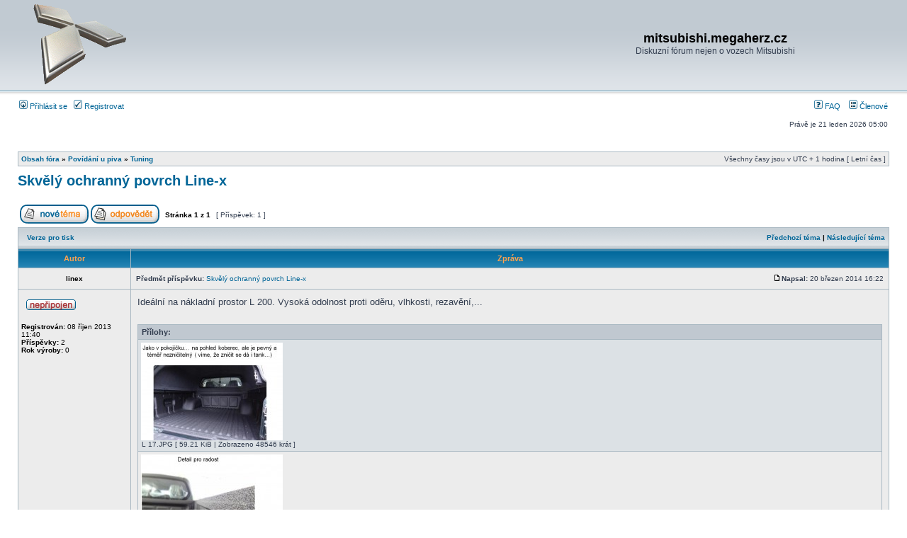

--- FILE ---
content_type: text/html; charset=UTF-8
request_url: https://mitsubishi.megaherz.cz/viewtopic.php?f=9&p=15945&sid=9f396b0896e3255dd989491c4aff76da
body_size: 4850
content:
<!DOCTYPE html PUBLIC "-//W3C//DTD XHTML 1.0 Transitional//EN" "http://www.w3.org/TR/xhtml1/DTD/xhtml1-transitional.dtd">
<html xmlns="http://www.w3.org/1999/xhtml" dir="ltr" lang="cs-cz" xml:lang="cs-cz">
<head>
<script>
  (function(i,s,o,g,r,a,m){i['GoogleAnalyticsObject']=r;i[r]=i[r]||function(){
  (i[r].q=i[r].q||[]).push(arguments)},i[r].l=1*new Date();a=s.createElement(o),
  m=s.getElementsByTagName(o)[0];a.async=1;a.src=g;m.parentNode.insertBefore(a,m)
  })(window,document,'script','https://www.google-analytics.com/analytics.js','ga');

  ga('create', 'UA-2198152-3', 'auto');
  ga('send', 'pageview');

</script>
<script async src="https://pagead2.googlesyndication.com/pagead/js/adsbygoogle.js?client=ca-pub-5789161144893606"
     crossorigin="anonymous"></script>
<meta http-equiv="content-type" content="text/html; charset=UTF-8" />
<meta http-equiv="content-language" content="cs-cz" />
<meta http-equiv="content-style-type" content="text/css" />
<meta http-equiv="imagetoolbar" content="no" />
<meta name="resource-type" content="document" />
<meta name="distribution" content="global" />
<meta name="keywords" content="" />
<meta name="description" content="" />

<title>mitsubishi.megaherz.cz &bull; Zobrazit téma - Skvělý ochranný povrch Line-x</title>



<link rel="stylesheet" href="./styles/subsilver2/theme/stylesheet.css" type="text/css" />

<script type="text/javascript">
// <![CDATA[


function popup(url, width, height, name)
{
	if (!name)
	{
		name = '_popup';
	}

	window.open(url.replace(/&amp;/g, '&'), name, 'height=' + height + ',resizable=yes,scrollbars=yes,width=' + width);
	return false;
}

function jumpto()
{
	var page = prompt('Napište číslo stránky, na kterou chcete přejít:', '1');
	var per_page = '';
	var base_url = '';

	if (page !== null && !isNaN(page) && page == Math.floor(page) && page > 0)
	{
		if (base_url.indexOf('?') == -1)
		{
			document.location.href = base_url + '?start=' + ((page - 1) * per_page);
		}
		else
		{
			document.location.href = base_url.replace(/&amp;/g, '&') + '&start=' + ((page - 1) * per_page);
		}
	}
}

/**
* Find a member
*/
function find_username(url)
{
	popup(url, 760, 570, '_usersearch');
	return false;
}

/**
* Mark/unmark checklist
* id = ID of parent container, name = name prefix, state = state [true/false]
*/
function marklist(id, name, state)
{
	var parent = document.getElementById(id);
	if (!parent)
	{
		eval('parent = document.' + id);
	}

	if (!parent)
	{
		return;
	}

	var rb = parent.getElementsByTagName('input');
	
	for (var r = 0; r < rb.length; r++)
	{
		if (rb[r].name.substr(0, name.length) == name)
		{
			rb[r].checked = state;
		}
	}
}



	/**
	* Play quicktime file by determining it's width/height
	* from the displayed rectangle area
	*
	* Only defined if there is a file block present.
	*/
	function play_qt_file(obj)
	{
		var rectangle = obj.GetRectangle();

		if (rectangle)
		{
			rectangle = rectangle.split(',')
			var x1 = parseInt(rectangle[0]);
			var x2 = parseInt(rectangle[2]);
			var y1 = parseInt(rectangle[1]);
			var y2 = parseInt(rectangle[3]);

			var width = (x1 < 0) ? (x1 * -1) + x2 : x2 - x1;
			var height = (y1 < 0) ? (y1 * -1) + y2 : y2 - y1;
		}
		else
		{
			var width = 200;
			var height = 0;
		}

		obj.width = width;
		obj.height = height + 16;

		obj.SetControllerVisible(true);

		obj.Play();
	}


// ]]>
</script>
</head>
<body class="ltr">

<a name="top"></a>

<div id="wrapheader">

	<div id="logodesc">
		<table width="100%" cellspacing="0">
		<tr>
			<td><a href="./index.php?sid=7d8f083de86e6d17c192ecc35c785ef1"><img src="./styles/subsilver2/imageset/mitsubishi_logo.gif" width="160" height="120" alt="" title="" /></a></td>
			<td width="40%" align="center"><h1>mitsubishi.megaherz.cz</h1><span class="gen">Diskuzní fórum nejen o vozech Mitsubishi</span></td>
		</tr>
		</table>
	</div>

	<div id="menubar">
		<table width="100%" cellspacing="0">
		<tr>
			<td class="genmed">
				<a href="./ucp.php?mode=login&amp;sid=7d8f083de86e6d17c192ecc35c785ef1"><img src="./styles/subsilver2/theme/images/icon_mini_login.gif" width="12" height="13" alt="*" /> Přihlásit se</a>&nbsp; &nbsp;<a href="./ucp.php?mode=register&amp;sid=7d8f083de86e6d17c192ecc35c785ef1"><img src="./styles/subsilver2/theme/images/icon_mini_register.gif" width="12" height="13" alt="*" /> Registrovat</a>
					
			</td>
			<td class="genmed" align="right">
				<a href="./faq.php?sid=7d8f083de86e6d17c192ecc35c785ef1"><img src="./styles/subsilver2/theme/images/icon_mini_faq.gif" width="12" height="13" alt="*" /> FAQ</a>
				&nbsp; &nbsp;<a href="./memberlist.php?sid=7d8f083de86e6d17c192ecc35c785ef1"><img src="./styles/subsilver2/theme/images/icon_mini_members.gif" width="12" height="13" alt="*" /> Členové</a>
			</td>
		</tr>
		</table>
	</div>

	<div id="datebar">
		<table width="100%" cellspacing="0">
		<tr>
			<td class="gensmall"></td>
			

			
			<td class="gensmall" align="right">Právě je 21 leden 2026 05:00<br /></td>
		</tr>
		</table>
	</div>

</div>

<div id="wrapcentre">

	

	<br style="clear: both;" />

	<table class="tablebg" width="100%" cellspacing="1" cellpadding="0" style="margin-top: 5px;">
	<tr>
		<td class="row1">
			<p class="breadcrumbs"><a href="./index.php?sid=7d8f083de86e6d17c192ecc35c785ef1">Obsah fóra</a> &#187; <a href="./viewforum.php?f=57&amp;sid=7d8f083de86e6d17c192ecc35c785ef1">Povídání u piva</a> &#187; <a href="./viewforum.php?f=9&amp;sid=7d8f083de86e6d17c192ecc35c785ef1">Tuning</a></p>
			<p class="datetime">Všechny časy jsou v&nbsp;UTC + 1 hodina [ Letní čas ]</p>
		</td>
	</tr>
	</table>

	<br />

<div id="pageheader">
	<h2><a class="titles" href="./viewtopic.php?f=9&amp;t=2664&amp;sid=7d8f083de86e6d17c192ecc35c785ef1">Skvělý ochranný povrch Line-x</a></h2>


</div>

<br clear="all" /><br />

<div id="pagecontent">

	<table width="100%" cellspacing="1">
	<tr>
		<td align="left" valign="middle" nowrap="nowrap">
		<a href="./posting.php?mode=post&amp;f=9&amp;sid=7d8f083de86e6d17c192ecc35c785ef1"><img src="./styles/subsilver2/imageset/cs/button_topic_new.gif" alt="Odeslat nové téma" title="Odeslat nové téma" /></a>&nbsp;<a href="./posting.php?mode=reply&amp;f=9&amp;t=2664&amp;sid=7d8f083de86e6d17c192ecc35c785ef1"><img src="./styles/subsilver2/imageset/cs/button_topic_reply.gif" alt="Odpovědět na téma" title="Odpovědět na téma" /></a>
		</td>
		
			<td class="nav" valign="middle" nowrap="nowrap">&nbsp;Stránka <strong>1</strong> z <strong>1</strong><br /></td>
			<td class="gensmall" nowrap="nowrap">&nbsp;[ Příspěvek: 1 ]&nbsp;</td>
			<td class="gensmall" width="100%" align="right" nowrap="nowrap"></td>
		
	</tr>
	</table>

	<table class="tablebg" width="100%" cellspacing="1">
	<tr>
		<td class="cat">
			<table width="100%" cellspacing="0">
			<tr>
				<td class="nav" nowrap="nowrap">&nbsp;
				<a href="./viewtopic.php?f=9&amp;t=2664&amp;sid=7d8f083de86e6d17c192ecc35c785ef1&amp;view=print" title="Verze pro tisk">Verze pro tisk</a>
				</td>
				<td class="nav" align="right" nowrap="nowrap"><a href="./viewtopic.php?f=9&amp;t=2664&amp;view=previous&amp;sid=7d8f083de86e6d17c192ecc35c785ef1">Předchozí téma</a> | <a href="./viewtopic.php?f=9&amp;t=2664&amp;view=next&amp;sid=7d8f083de86e6d17c192ecc35c785ef1">Následující téma</a>&nbsp;</td>
			</tr>
			</table>
		</td>
	</tr>

	</table>


	<table class="tablebg" width="100%" cellspacing="1">
	
		<tr>
			<th>Autor</th>
			<th>Zpráva</th>
		</tr>
	<tr class="row1">

			<td align="center" valign="middle">
				<a name="p15945"></a>
				<b class="postauthor">linex</b>
			</td>
			<td width="100%" height="25">
				<table width="100%" cellspacing="0">
				<tr>
				
					<td class="gensmall" width="100%"><div style="float: left;">&nbsp;<b>Předmět příspěvku:</b> <a href="#p15945">Skvělý ochranný povrch Line-x</a></div><div style="float: right;"><a href="./viewtopic.php?p=15945&amp;sid=7d8f083de86e6d17c192ecc35c785ef1#p15945"><img src="./styles/subsilver2/imageset/icon_post_target.gif" width="12" height="9" alt="Příspěvek" title="Příspěvek" /></a><b>Napsal:</b> 20 březen 2014 16:22&nbsp;</div></td>
				</tr>
				</table>
			</td>
		</tr>

		<tr class="row1">

			<td valign="top" class="profile">
				<table cellspacing="4" align="center" width="150">
			
				<tr>
					<td><img src="./styles/subsilver2/imageset/cs/icon_user_offline.gif" alt="Offline" title="Offline" /></td>
				</tr>
			
				</table>

				<span class="postdetails">
					<br /><b>Registrován:</b> 08 říjen 2013 11:40<br /><b>Příspěvky:</b> 2
						<br /><b>Rok výroby:</b> 0
					
				</span>

			</td>
			<td valign="top">
				<table width="100%" cellspacing="5">
				<tr>
					<td>
					

						<div class="postbody">Ideální na nákladní prostor L 200. Vysoká odolnost proti oděru, vlhkosti, rezavění,...</div>

					
						<br clear="all" /><br />

						<table class="tablebg" width="100%" cellspacing="1">
						<tr>
							<td class="row3"><b class="genmed">Přílohy: </b></td>
						</tr>
						
							<tr>
								<td class="row2">
			<a href="./download/file.php?id=1334&amp;sid=7d8f083de86e6d17c192ecc35c785ef1&amp;mode=view"><img src="./download/file.php?id=1334&amp;t=1&amp;sid=7d8f083de86e6d17c192ecc35c785ef1" alt="L 17.JPG" /></a><br />
			<span class="gensmall">L 17.JPG [ 59.21 KiB | Zobrazeno 48546 krát ]</span>
		

		<br />
	</td>
							</tr>
						
							<tr>
								<td class="row1">
			<a href="./download/file.php?id=1333&amp;sid=7d8f083de86e6d17c192ecc35c785ef1&amp;mode=view"><img src="./download/file.php?id=1333&amp;t=1&amp;sid=7d8f083de86e6d17c192ecc35c785ef1" alt="L 15.JPG" /></a><br />
			<span class="gensmall">L 15.JPG [ 45.06 KiB | Zobrazeno 48546 krát ]</span>
		

		<br />
	</td>
							</tr>
						
							<tr>
								<td class="row2">
			<a href="./download/file.php?id=1332&amp;sid=7d8f083de86e6d17c192ecc35c785ef1&amp;mode=view"><img src="./download/file.php?id=1332&amp;t=1&amp;sid=7d8f083de86e6d17c192ecc35c785ef1" alt="L 16.JPG" /></a><br />
			<span class="gensmall">L 16.JPG [ 44.97 KiB | Zobrazeno 48546 krát ]</span>
		

		<br />
	</td>
							</tr>
						
						</table>
					

						<table width="100%" cellspacing="0">
						<tr valign="middle">
							<td class="gensmall" align="right">
							
							</td>
						</tr>
						</table>
					</td>
				</tr>
				</table>
			</td>
		</tr>

		<tr class="row1">

			<td class="profile"><strong><a href="#wrapheader">Nahoru</a></strong></td>
			<td><div class="gensmall" style="float: left;">&nbsp;<a href="./memberlist.php?mode=viewprofile&amp;u=1020&amp;sid=7d8f083de86e6d17c192ecc35c785ef1"><img src="./styles/subsilver2/imageset/cs/icon_user_profile.gif" alt="Profil" title="Profil" /></a> <a href="./ucp.php?i=pm&amp;mode=compose&amp;action=quotepost&amp;p=15945&amp;sid=7d8f083de86e6d17c192ecc35c785ef1"><img src="./styles/subsilver2/imageset/cs/icon_contact_pm.gif" alt="Poslat soukromou zprávu" title="Poslat soukromou zprávu" /></a> &nbsp;</div> <div class="gensmall" style="float: right;"><a href="./posting.php?mode=quote&amp;f=9&amp;p=15945&amp;sid=7d8f083de86e6d17c192ecc35c785ef1"><img src="./styles/subsilver2/imageset/cs/icon_post_quote.gif" alt="Odpovědět s&nbsp;citací" title="Odpovědět s&nbsp;citací" /></a> &nbsp;</div></td>
	
		</tr>

	<tr>
		<td class="spacer" colspan="2" height="1"><img src="images/spacer.gif" alt="" width="1" height="1" /></td>
	</tr>
	</table>
	
	
	

	<table width="100%" cellspacing="1" class="tablebg">
	<tr align="center">
		<td class="cat"><form name="viewtopic" method="post" action="./viewtopic.php?f=9&amp;t=2664&amp;sid=7d8f083de86e6d17c192ecc35c785ef1"><span class="gensmall">Zobrazit příspěvky za předchozí:</span> <select name="st" id="st"><option value="0" selected="selected">Všechny příspěvky</option><option value="1">1 den</option><option value="7">7 dní</option><option value="14">2 týdny</option><option value="30">1 měsíc</option><option value="90">3 měsíce</option><option value="180">6 měsíců</option><option value="365">1 rok</option></select>&nbsp;<span class="gensmall">Seřadit podle</span> <select name="sk" id="sk"><option value="a">Autor</option><option value="t" selected="selected">Čas odeslání</option><option value="s">Předmět</option></select> <select name="sd" id="sd"><option value="a" selected="selected">Vzestupně</option><option value="d">Sestupně</option></select>&nbsp;<input class="btnlite" type="submit" value="Přejít" name="sort" /></form></td>
	</tr>
	</table>
	

	<table width="100%" cellspacing="1">
	<tr>
		<td align="left" valign="middle" nowrap="nowrap">
		<a href="./posting.php?mode=post&amp;f=9&amp;sid=7d8f083de86e6d17c192ecc35c785ef1"><img src="./styles/subsilver2/imageset/cs/button_topic_new.gif" alt="Odeslat nové téma" title="Odeslat nové téma" /></a>&nbsp;<a href="./posting.php?mode=reply&amp;f=9&amp;t=2664&amp;sid=7d8f083de86e6d17c192ecc35c785ef1"><img src="./styles/subsilver2/imageset/cs/button_topic_reply.gif" alt="Odpovědět na téma" title="Odpovědět na téma" /></a>
		</td>
		
			<td class="nav" valign="middle" nowrap="nowrap">&nbsp;Stránka <strong>1</strong> z <strong>1</strong><br /></td>
			<td class="gensmall" nowrap="nowrap">&nbsp;[ Příspěvek: 1 ]&nbsp;</td>
			<td class="gensmall" width="100%" align="right" nowrap="nowrap"></td>
		
	</tr>
	</table>
	
	
</div>

<div id="pagefooter"></div>

<br clear="all" />
<table class="tablebg" width="100%" cellspacing="1" cellpadding="0" style="margin-top: 5px;">
	<tr>
		<td class="row1">
			<p class="breadcrumbs"><a href="./index.php?sid=7d8f083de86e6d17c192ecc35c785ef1">Obsah fóra</a> &#187; <a href="./viewforum.php?f=57&amp;sid=7d8f083de86e6d17c192ecc35c785ef1">Povídání u piva</a> &#187; <a href="./viewforum.php?f=9&amp;sid=7d8f083de86e6d17c192ecc35c785ef1">Tuning</a></p>
			<p class="datetime">Všechny časy jsou v&nbsp;UTC + 1 hodina [ Letní čas ]</p>
		</td>
	</tr>
	</table>
	<br clear="all" />

	<table class="tablebg" width="100%" cellspacing="1">
	<tr>
		<td class="cat"><h4>Kdo je online</h4></td>
	</tr>
	<tr>
		<td class="row1"><p class="gensmall">Uživatelé procházející toto fórum: Žádní registrovaní uživatelé a 10 návštevníků</p></td>
	</tr>
	</table>


<br clear="all" />

<table width="100%" cellspacing="1">
<tr>
	<td width="40%" valign="top" nowrap="nowrap" align="left"></td>
	<td align="right" valign="top" nowrap="nowrap"><span class="gensmall"><strong>Nemůžete</strong> zakládat nová témata v&nbsp;tomto fóru<br /><strong>Nemůžete</strong> odpovídat v&nbsp;tomto fóru<br /><strong>Nemůžete</strong> upravovat své příspěvky v&nbsp;tomto fóru<br /><strong>Nemůžete</strong> mazat své příspěvky v&nbsp;tomto fóru<br /><strong>Nemůžete</strong> přikládat soubory v&nbsp;tomto fóru<br /></span></td>
</tr>
</table>

<br clear="all" />

<table width="100%" cellspacing="0">
<tr>
	<td></td>
	<td align="right">
	<form method="post" name="jumpbox" action="./viewforum.php?sid=7d8f083de86e6d17c192ecc35c785ef1" onsubmit="if(document.jumpbox.f.value == -1){return false;}">

	<table cellspacing="0" cellpadding="0" border="0">
	<tr>
		<td nowrap="nowrap"><span class="gensmall">Přejít na:</span>&nbsp;<select name="f" onchange="if(this.options[this.selectedIndex].value != -1){ document.forms['jumpbox'].submit() }">

		
			<option value="-1">Vyberte fórum</option>
		<option value="-1">------------------</option>
			<option value="55">Mitsubishi</option>
		
			<option value="1">&nbsp; &nbsp;Carisma</option>
		
			<option value="2">&nbsp; &nbsp;Pajero</option>
		
			<option value="3">&nbsp; &nbsp;Lancer</option>
		
			<option value="20">&nbsp; &nbsp;Galant</option>
		
			<option value="44">&nbsp; &nbsp;Colt</option>
		
			<option value="45">&nbsp; &nbsp;Outlander</option>
		
			<option value="48">&nbsp; &nbsp;Lancer Evolution</option>
		
			<option value="50">&nbsp; &nbsp;3000GT</option>
		
			<option value="53">&nbsp; &nbsp;Eclipse</option>
		
			<option value="54">&nbsp; &nbsp;Jiná Mitsubishi</option>
		
			<option value="57">Povídání u piva</option>
		
			<option value="6">&nbsp; &nbsp;Servisy</option>
		
			<option value="19">&nbsp; &nbsp;Bouračky</option>
		
			<option value="9" selected="selected">&nbsp; &nbsp;Tuning</option>
		
			<option value="16">&nbsp; &nbsp;Úpravy interiéru</option>
		
			<option value="22">&nbsp; &nbsp;Motory</option>
		
			<option value="17">&nbsp; &nbsp;Udělej si sám</option>
		
			<option value="49">&nbsp; &nbsp;Problémy a jak na ně</option>
		
			<option value="51">&nbsp; &nbsp;Bazar</option>
		
			<option value="18">&nbsp; &nbsp;...a tak různě...</option>
		
			<option value="52">&nbsp; &nbsp;Knihovna</option>
		
			<option value="7">&nbsp; &nbsp;Provozní záležitosti</option>
		

		</select>&nbsp;<input class="btnlite" type="submit" value="Přejít" /></td>
	</tr>
	</table>

	</form>
</td>
</tr>
</table>

<img src="./cron.php?cron_type=tidy_warnings&amp;sid=7d8f083de86e6d17c192ecc35c785ef1" width="1" height="1" alt="cron" />
</div>

<div id="wrapfooter">
	
	<span class="copyright">Založeno na <a href="https://www.phpbb.com/">phpBB</a>&reg; Forum Software &copy; phpBB Group
	<br />Český překlad – <a href="http://www.phpbb.cz/">phpBB.cz</a></span>
</div>

</body>
</html>

--- FILE ---
content_type: text/html; charset=utf-8
request_url: https://www.google.com/recaptcha/api2/aframe
body_size: 267
content:
<!DOCTYPE HTML><html><head><meta http-equiv="content-type" content="text/html; charset=UTF-8"></head><body><script nonce="zAMFrQp0r1bGzLuZ1Mh8GA">/** Anti-fraud and anti-abuse applications only. See google.com/recaptcha */ try{var clients={'sodar':'https://pagead2.googlesyndication.com/pagead/sodar?'};window.addEventListener("message",function(a){try{if(a.source===window.parent){var b=JSON.parse(a.data);var c=clients[b['id']];if(c){var d=document.createElement('img');d.src=c+b['params']+'&rc='+(localStorage.getItem("rc::a")?sessionStorage.getItem("rc::b"):"");window.document.body.appendChild(d);sessionStorage.setItem("rc::e",parseInt(sessionStorage.getItem("rc::e")||0)+1);localStorage.setItem("rc::h",'1768964409889');}}}catch(b){}});window.parent.postMessage("_grecaptcha_ready", "*");}catch(b){}</script></body></html>

--- FILE ---
content_type: text/plain
request_url: https://www.google-analytics.com/j/collect?v=1&_v=j102&a=843895748&t=pageview&_s=1&dl=https%3A%2F%2Fmitsubishi.megaherz.cz%2Fviewtopic.php%3Ff%3D9%26p%3D15945%26sid%3D9f396b0896e3255dd989491c4aff76da&ul=en-us%40posix&dt=mitsubishi.megaherz.cz%20%E2%80%A2%20Zobrazit%20t%C3%A9ma%20-%20Skv%C4%9Bl%C3%BD%20ochrann%C3%BD%20povrch%20Line-x&sr=1280x720&vp=1280x720&_u=IEBAAEABAAAAACAAI~&jid=1806816397&gjid=952707010&cid=1191880021.1768964409&tid=UA-2198152-3&_gid=386787822.1768964409&_r=1&_slc=1&z=1991311085
body_size: -452
content:
2,cG-VK982DPRTW